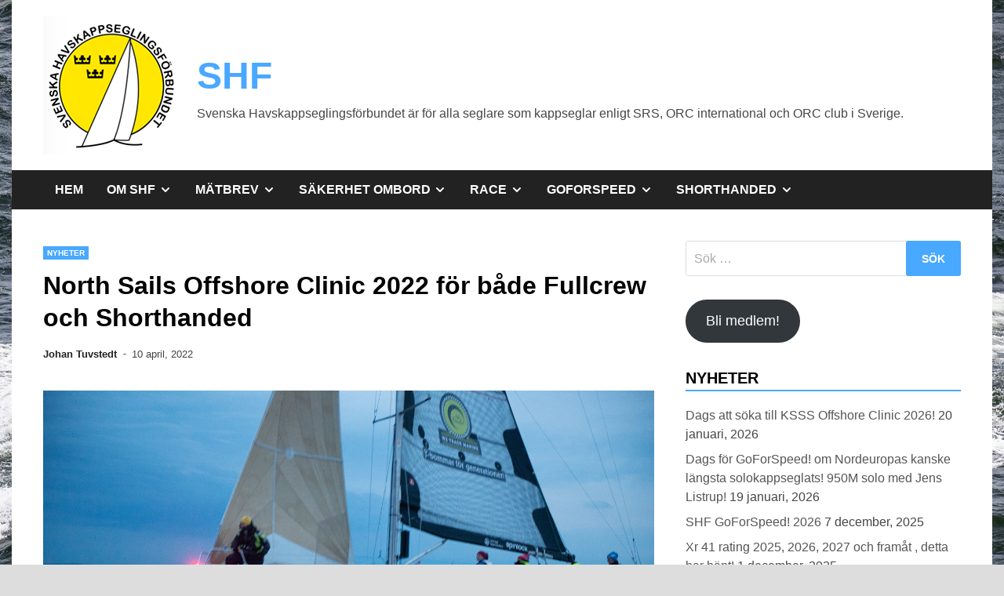

--- FILE ---
content_type: text/html; charset=UTF-8
request_url: https://shf.nu/2022/04/10/north-sails-offshore-clinic-2022-for-bade-fullcrew-och-shorthanded/
body_size: 13429
content:
<!doctype html>
<html lang="sv-SE">
<head>
	<meta charset="UTF-8">
	<meta name="viewport" content="width=device-width, initial-scale=1">
	<link rel="profile" href="https://gmpg.org/xfn/11">

	<title>North Sails Offshore Clinic 2022 för både Fullcrew och Shorthanded &#8211; SHF</title>
<meta name='robots' content='max-image-preview:large' />
	<style>img:is([sizes="auto" i], [sizes^="auto," i]) { contain-intrinsic-size: 3000px 1500px }</style>
	<link rel="alternate" type="application/rss+xml" title="SHF &raquo; Webbflöde" href="https://shf.nu/feed/" />
<link rel="alternate" type="application/rss+xml" title="SHF &raquo; Kommentarsflöde" href="https://shf.nu/comments/feed/" />
<script>
window._wpemojiSettings = {"baseUrl":"https:\/\/s.w.org\/images\/core\/emoji\/15.0.3\/72x72\/","ext":".png","svgUrl":"https:\/\/s.w.org\/images\/core\/emoji\/15.0.3\/svg\/","svgExt":".svg","source":{"concatemoji":"https:\/\/shf.nu\/wp-includes\/js\/wp-emoji-release.min.js?ver=6.7.4"}};
/*! This file is auto-generated */
!function(i,n){var o,s,e;function c(e){try{var t={supportTests:e,timestamp:(new Date).valueOf()};sessionStorage.setItem(o,JSON.stringify(t))}catch(e){}}function p(e,t,n){e.clearRect(0,0,e.canvas.width,e.canvas.height),e.fillText(t,0,0);var t=new Uint32Array(e.getImageData(0,0,e.canvas.width,e.canvas.height).data),r=(e.clearRect(0,0,e.canvas.width,e.canvas.height),e.fillText(n,0,0),new Uint32Array(e.getImageData(0,0,e.canvas.width,e.canvas.height).data));return t.every(function(e,t){return e===r[t]})}function u(e,t,n){switch(t){case"flag":return n(e,"\ud83c\udff3\ufe0f\u200d\u26a7\ufe0f","\ud83c\udff3\ufe0f\u200b\u26a7\ufe0f")?!1:!n(e,"\ud83c\uddfa\ud83c\uddf3","\ud83c\uddfa\u200b\ud83c\uddf3")&&!n(e,"\ud83c\udff4\udb40\udc67\udb40\udc62\udb40\udc65\udb40\udc6e\udb40\udc67\udb40\udc7f","\ud83c\udff4\u200b\udb40\udc67\u200b\udb40\udc62\u200b\udb40\udc65\u200b\udb40\udc6e\u200b\udb40\udc67\u200b\udb40\udc7f");case"emoji":return!n(e,"\ud83d\udc26\u200d\u2b1b","\ud83d\udc26\u200b\u2b1b")}return!1}function f(e,t,n){var r="undefined"!=typeof WorkerGlobalScope&&self instanceof WorkerGlobalScope?new OffscreenCanvas(300,150):i.createElement("canvas"),a=r.getContext("2d",{willReadFrequently:!0}),o=(a.textBaseline="top",a.font="600 32px Arial",{});return e.forEach(function(e){o[e]=t(a,e,n)}),o}function t(e){var t=i.createElement("script");t.src=e,t.defer=!0,i.head.appendChild(t)}"undefined"!=typeof Promise&&(o="wpEmojiSettingsSupports",s=["flag","emoji"],n.supports={everything:!0,everythingExceptFlag:!0},e=new Promise(function(e){i.addEventListener("DOMContentLoaded",e,{once:!0})}),new Promise(function(t){var n=function(){try{var e=JSON.parse(sessionStorage.getItem(o));if("object"==typeof e&&"number"==typeof e.timestamp&&(new Date).valueOf()<e.timestamp+604800&&"object"==typeof e.supportTests)return e.supportTests}catch(e){}return null}();if(!n){if("undefined"!=typeof Worker&&"undefined"!=typeof OffscreenCanvas&&"undefined"!=typeof URL&&URL.createObjectURL&&"undefined"!=typeof Blob)try{var e="postMessage("+f.toString()+"("+[JSON.stringify(s),u.toString(),p.toString()].join(",")+"));",r=new Blob([e],{type:"text/javascript"}),a=new Worker(URL.createObjectURL(r),{name:"wpTestEmojiSupports"});return void(a.onmessage=function(e){c(n=e.data),a.terminate(),t(n)})}catch(e){}c(n=f(s,u,p))}t(n)}).then(function(e){for(var t in e)n.supports[t]=e[t],n.supports.everything=n.supports.everything&&n.supports[t],"flag"!==t&&(n.supports.everythingExceptFlag=n.supports.everythingExceptFlag&&n.supports[t]);n.supports.everythingExceptFlag=n.supports.everythingExceptFlag&&!n.supports.flag,n.DOMReady=!1,n.readyCallback=function(){n.DOMReady=!0}}).then(function(){return e}).then(function(){var e;n.supports.everything||(n.readyCallback(),(e=n.source||{}).concatemoji?t(e.concatemoji):e.wpemoji&&e.twemoji&&(t(e.twemoji),t(e.wpemoji)))}))}((window,document),window._wpemojiSettings);
</script>
<style id='wp-emoji-styles-inline-css'>

	img.wp-smiley, img.emoji {
		display: inline !important;
		border: none !important;
		box-shadow: none !important;
		height: 1em !important;
		width: 1em !important;
		margin: 0 0.07em !important;
		vertical-align: -0.1em !important;
		background: none !important;
		padding: 0 !important;
	}
</style>
<link rel='stylesheet' id='wp-block-library-css' href='https://shf.nu/wp-includes/css/dist/block-library/style.min.css?ver=6.7.4' media='all' />
<style id='wp-block-library-theme-inline-css'>
.wp-block-audio :where(figcaption){color:#555;font-size:13px;text-align:center}.is-dark-theme .wp-block-audio :where(figcaption){color:#ffffffa6}.wp-block-audio{margin:0 0 1em}.wp-block-code{border:1px solid #ccc;border-radius:4px;font-family:Menlo,Consolas,monaco,monospace;padding:.8em 1em}.wp-block-embed :where(figcaption){color:#555;font-size:13px;text-align:center}.is-dark-theme .wp-block-embed :where(figcaption){color:#ffffffa6}.wp-block-embed{margin:0 0 1em}.blocks-gallery-caption{color:#555;font-size:13px;text-align:center}.is-dark-theme .blocks-gallery-caption{color:#ffffffa6}:root :where(.wp-block-image figcaption){color:#555;font-size:13px;text-align:center}.is-dark-theme :root :where(.wp-block-image figcaption){color:#ffffffa6}.wp-block-image{margin:0 0 1em}.wp-block-pullquote{border-bottom:4px solid;border-top:4px solid;color:currentColor;margin-bottom:1.75em}.wp-block-pullquote cite,.wp-block-pullquote footer,.wp-block-pullquote__citation{color:currentColor;font-size:.8125em;font-style:normal;text-transform:uppercase}.wp-block-quote{border-left:.25em solid;margin:0 0 1.75em;padding-left:1em}.wp-block-quote cite,.wp-block-quote footer{color:currentColor;font-size:.8125em;font-style:normal;position:relative}.wp-block-quote:where(.has-text-align-right){border-left:none;border-right:.25em solid;padding-left:0;padding-right:1em}.wp-block-quote:where(.has-text-align-center){border:none;padding-left:0}.wp-block-quote.is-large,.wp-block-quote.is-style-large,.wp-block-quote:where(.is-style-plain){border:none}.wp-block-search .wp-block-search__label{font-weight:700}.wp-block-search__button{border:1px solid #ccc;padding:.375em .625em}:where(.wp-block-group.has-background){padding:1.25em 2.375em}.wp-block-separator.has-css-opacity{opacity:.4}.wp-block-separator{border:none;border-bottom:2px solid;margin-left:auto;margin-right:auto}.wp-block-separator.has-alpha-channel-opacity{opacity:1}.wp-block-separator:not(.is-style-wide):not(.is-style-dots){width:100px}.wp-block-separator.has-background:not(.is-style-dots){border-bottom:none;height:1px}.wp-block-separator.has-background:not(.is-style-wide):not(.is-style-dots){height:2px}.wp-block-table{margin:0 0 1em}.wp-block-table td,.wp-block-table th{word-break:normal}.wp-block-table :where(figcaption){color:#555;font-size:13px;text-align:center}.is-dark-theme .wp-block-table :where(figcaption){color:#ffffffa6}.wp-block-video :where(figcaption){color:#555;font-size:13px;text-align:center}.is-dark-theme .wp-block-video :where(figcaption){color:#ffffffa6}.wp-block-video{margin:0 0 1em}:root :where(.wp-block-template-part.has-background){margin-bottom:0;margin-top:0;padding:1.25em 2.375em}
</style>
<style id='classic-theme-styles-inline-css'>
/*! This file is auto-generated */
.wp-block-button__link{color:#fff;background-color:#32373c;border-radius:9999px;box-shadow:none;text-decoration:none;padding:calc(.667em + 2px) calc(1.333em + 2px);font-size:1.125em}.wp-block-file__button{background:#32373c;color:#fff;text-decoration:none}
</style>
<style id='global-styles-inline-css'>
:root{--wp--preset--aspect-ratio--square: 1;--wp--preset--aspect-ratio--4-3: 4/3;--wp--preset--aspect-ratio--3-4: 3/4;--wp--preset--aspect-ratio--3-2: 3/2;--wp--preset--aspect-ratio--2-3: 2/3;--wp--preset--aspect-ratio--16-9: 16/9;--wp--preset--aspect-ratio--9-16: 9/16;--wp--preset--color--black: #000000;--wp--preset--color--cyan-bluish-gray: #abb8c3;--wp--preset--color--white: #ffffff;--wp--preset--color--pale-pink: #f78da7;--wp--preset--color--vivid-red: #cf2e2e;--wp--preset--color--luminous-vivid-orange: #ff6900;--wp--preset--color--luminous-vivid-amber: #fcb900;--wp--preset--color--light-green-cyan: #7bdcb5;--wp--preset--color--vivid-green-cyan: #00d084;--wp--preset--color--pale-cyan-blue: #8ed1fc;--wp--preset--color--vivid-cyan-blue: #0693e3;--wp--preset--color--vivid-purple: #9b51e0;--wp--preset--gradient--vivid-cyan-blue-to-vivid-purple: linear-gradient(135deg,rgba(6,147,227,1) 0%,rgb(155,81,224) 100%);--wp--preset--gradient--light-green-cyan-to-vivid-green-cyan: linear-gradient(135deg,rgb(122,220,180) 0%,rgb(0,208,130) 100%);--wp--preset--gradient--luminous-vivid-amber-to-luminous-vivid-orange: linear-gradient(135deg,rgba(252,185,0,1) 0%,rgba(255,105,0,1) 100%);--wp--preset--gradient--luminous-vivid-orange-to-vivid-red: linear-gradient(135deg,rgba(255,105,0,1) 0%,rgb(207,46,46) 100%);--wp--preset--gradient--very-light-gray-to-cyan-bluish-gray: linear-gradient(135deg,rgb(238,238,238) 0%,rgb(169,184,195) 100%);--wp--preset--gradient--cool-to-warm-spectrum: linear-gradient(135deg,rgb(74,234,220) 0%,rgb(151,120,209) 20%,rgb(207,42,186) 40%,rgb(238,44,130) 60%,rgb(251,105,98) 80%,rgb(254,248,76) 100%);--wp--preset--gradient--blush-light-purple: linear-gradient(135deg,rgb(255,206,236) 0%,rgb(152,150,240) 100%);--wp--preset--gradient--blush-bordeaux: linear-gradient(135deg,rgb(254,205,165) 0%,rgb(254,45,45) 50%,rgb(107,0,62) 100%);--wp--preset--gradient--luminous-dusk: linear-gradient(135deg,rgb(255,203,112) 0%,rgb(199,81,192) 50%,rgb(65,88,208) 100%);--wp--preset--gradient--pale-ocean: linear-gradient(135deg,rgb(255,245,203) 0%,rgb(182,227,212) 50%,rgb(51,167,181) 100%);--wp--preset--gradient--electric-grass: linear-gradient(135deg,rgb(202,248,128) 0%,rgb(113,206,126) 100%);--wp--preset--gradient--midnight: linear-gradient(135deg,rgb(2,3,129) 0%,rgb(40,116,252) 100%);--wp--preset--font-size--small: 13px;--wp--preset--font-size--medium: 20px;--wp--preset--font-size--large: 36px;--wp--preset--font-size--x-large: 42px;--wp--preset--spacing--20: 0.44rem;--wp--preset--spacing--30: 0.67rem;--wp--preset--spacing--40: 1rem;--wp--preset--spacing--50: 1.5rem;--wp--preset--spacing--60: 2.25rem;--wp--preset--spacing--70: 3.38rem;--wp--preset--spacing--80: 5.06rem;--wp--preset--shadow--natural: 6px 6px 9px rgba(0, 0, 0, 0.2);--wp--preset--shadow--deep: 12px 12px 50px rgba(0, 0, 0, 0.4);--wp--preset--shadow--sharp: 6px 6px 0px rgba(0, 0, 0, 0.2);--wp--preset--shadow--outlined: 6px 6px 0px -3px rgba(255, 255, 255, 1), 6px 6px rgba(0, 0, 0, 1);--wp--preset--shadow--crisp: 6px 6px 0px rgba(0, 0, 0, 1);}:where(.is-layout-flex){gap: 0.5em;}:where(.is-layout-grid){gap: 0.5em;}body .is-layout-flex{display: flex;}.is-layout-flex{flex-wrap: wrap;align-items: center;}.is-layout-flex > :is(*, div){margin: 0;}body .is-layout-grid{display: grid;}.is-layout-grid > :is(*, div){margin: 0;}:where(.wp-block-columns.is-layout-flex){gap: 2em;}:where(.wp-block-columns.is-layout-grid){gap: 2em;}:where(.wp-block-post-template.is-layout-flex){gap: 1.25em;}:where(.wp-block-post-template.is-layout-grid){gap: 1.25em;}.has-black-color{color: var(--wp--preset--color--black) !important;}.has-cyan-bluish-gray-color{color: var(--wp--preset--color--cyan-bluish-gray) !important;}.has-white-color{color: var(--wp--preset--color--white) !important;}.has-pale-pink-color{color: var(--wp--preset--color--pale-pink) !important;}.has-vivid-red-color{color: var(--wp--preset--color--vivid-red) !important;}.has-luminous-vivid-orange-color{color: var(--wp--preset--color--luminous-vivid-orange) !important;}.has-luminous-vivid-amber-color{color: var(--wp--preset--color--luminous-vivid-amber) !important;}.has-light-green-cyan-color{color: var(--wp--preset--color--light-green-cyan) !important;}.has-vivid-green-cyan-color{color: var(--wp--preset--color--vivid-green-cyan) !important;}.has-pale-cyan-blue-color{color: var(--wp--preset--color--pale-cyan-blue) !important;}.has-vivid-cyan-blue-color{color: var(--wp--preset--color--vivid-cyan-blue) !important;}.has-vivid-purple-color{color: var(--wp--preset--color--vivid-purple) !important;}.has-black-background-color{background-color: var(--wp--preset--color--black) !important;}.has-cyan-bluish-gray-background-color{background-color: var(--wp--preset--color--cyan-bluish-gray) !important;}.has-white-background-color{background-color: var(--wp--preset--color--white) !important;}.has-pale-pink-background-color{background-color: var(--wp--preset--color--pale-pink) !important;}.has-vivid-red-background-color{background-color: var(--wp--preset--color--vivid-red) !important;}.has-luminous-vivid-orange-background-color{background-color: var(--wp--preset--color--luminous-vivid-orange) !important;}.has-luminous-vivid-amber-background-color{background-color: var(--wp--preset--color--luminous-vivid-amber) !important;}.has-light-green-cyan-background-color{background-color: var(--wp--preset--color--light-green-cyan) !important;}.has-vivid-green-cyan-background-color{background-color: var(--wp--preset--color--vivid-green-cyan) !important;}.has-pale-cyan-blue-background-color{background-color: var(--wp--preset--color--pale-cyan-blue) !important;}.has-vivid-cyan-blue-background-color{background-color: var(--wp--preset--color--vivid-cyan-blue) !important;}.has-vivid-purple-background-color{background-color: var(--wp--preset--color--vivid-purple) !important;}.has-black-border-color{border-color: var(--wp--preset--color--black) !important;}.has-cyan-bluish-gray-border-color{border-color: var(--wp--preset--color--cyan-bluish-gray) !important;}.has-white-border-color{border-color: var(--wp--preset--color--white) !important;}.has-pale-pink-border-color{border-color: var(--wp--preset--color--pale-pink) !important;}.has-vivid-red-border-color{border-color: var(--wp--preset--color--vivid-red) !important;}.has-luminous-vivid-orange-border-color{border-color: var(--wp--preset--color--luminous-vivid-orange) !important;}.has-luminous-vivid-amber-border-color{border-color: var(--wp--preset--color--luminous-vivid-amber) !important;}.has-light-green-cyan-border-color{border-color: var(--wp--preset--color--light-green-cyan) !important;}.has-vivid-green-cyan-border-color{border-color: var(--wp--preset--color--vivid-green-cyan) !important;}.has-pale-cyan-blue-border-color{border-color: var(--wp--preset--color--pale-cyan-blue) !important;}.has-vivid-cyan-blue-border-color{border-color: var(--wp--preset--color--vivid-cyan-blue) !important;}.has-vivid-purple-border-color{border-color: var(--wp--preset--color--vivid-purple) !important;}.has-vivid-cyan-blue-to-vivid-purple-gradient-background{background: var(--wp--preset--gradient--vivid-cyan-blue-to-vivid-purple) !important;}.has-light-green-cyan-to-vivid-green-cyan-gradient-background{background: var(--wp--preset--gradient--light-green-cyan-to-vivid-green-cyan) !important;}.has-luminous-vivid-amber-to-luminous-vivid-orange-gradient-background{background: var(--wp--preset--gradient--luminous-vivid-amber-to-luminous-vivid-orange) !important;}.has-luminous-vivid-orange-to-vivid-red-gradient-background{background: var(--wp--preset--gradient--luminous-vivid-orange-to-vivid-red) !important;}.has-very-light-gray-to-cyan-bluish-gray-gradient-background{background: var(--wp--preset--gradient--very-light-gray-to-cyan-bluish-gray) !important;}.has-cool-to-warm-spectrum-gradient-background{background: var(--wp--preset--gradient--cool-to-warm-spectrum) !important;}.has-blush-light-purple-gradient-background{background: var(--wp--preset--gradient--blush-light-purple) !important;}.has-blush-bordeaux-gradient-background{background: var(--wp--preset--gradient--blush-bordeaux) !important;}.has-luminous-dusk-gradient-background{background: var(--wp--preset--gradient--luminous-dusk) !important;}.has-pale-ocean-gradient-background{background: var(--wp--preset--gradient--pale-ocean) !important;}.has-electric-grass-gradient-background{background: var(--wp--preset--gradient--electric-grass) !important;}.has-midnight-gradient-background{background: var(--wp--preset--gradient--midnight) !important;}.has-small-font-size{font-size: var(--wp--preset--font-size--small) !important;}.has-medium-font-size{font-size: var(--wp--preset--font-size--medium) !important;}.has-large-font-size{font-size: var(--wp--preset--font-size--large) !important;}.has-x-large-font-size{font-size: var(--wp--preset--font-size--x-large) !important;}
:where(.wp-block-post-template.is-layout-flex){gap: 1.25em;}:where(.wp-block-post-template.is-layout-grid){gap: 1.25em;}
:where(.wp-block-columns.is-layout-flex){gap: 2em;}:where(.wp-block-columns.is-layout-grid){gap: 2em;}
:root :where(.wp-block-pullquote){font-size: 1.5em;line-height: 1.6;}
</style>
<link rel='stylesheet' id='apace-style-css' href='https://shf.nu/wp-content/themes/apace/style.css?ver=1.0.4' media='all' />
<link rel="https://api.w.org/" href="https://shf.nu/wp-json/" /><link rel="alternate" title="JSON" type="application/json" href="https://shf.nu/wp-json/wp/v2/posts/1862" /><link rel="EditURI" type="application/rsd+xml" title="RSD" href="https://shf.nu/xmlrpc.php?rsd" />
<meta name="generator" content="WordPress 6.7.4" />
<link rel="canonical" href="https://shf.nu/2022/04/10/north-sails-offshore-clinic-2022-for-bade-fullcrew-och-shorthanded/" />
<link rel='shortlink' href='https://shf.nu/?p=1862' />
<link rel="alternate" title="oEmbed (JSON)" type="application/json+oembed" href="https://shf.nu/wp-json/oembed/1.0/embed?url=https%3A%2F%2Fshf.nu%2F2022%2F04%2F10%2Fnorth-sails-offshore-clinic-2022-for-bade-fullcrew-och-shorthanded%2F" />
<link rel="alternate" title="oEmbed (XML)" type="text/xml+oembed" href="https://shf.nu/wp-json/oembed/1.0/embed?url=https%3A%2F%2Fshf.nu%2F2022%2F04%2F10%2Fnorth-sails-offshore-clinic-2022-for-bade-fullcrew-och-shorthanded%2F&#038;format=xml" />
<style id="custom-background-css">
body.custom-background { background-image: url("https://shf.nu/wp-content/uploads/2023/01/Anders-och-Martin-VM-2022-1.jpeg"); background-position: right center; background-size: auto; background-repeat: repeat; background-attachment: scroll; }
</style>
	<link rel="icon" href="https://shf.nu/wp-content/uploads/2017/04/cropped-shf_logo-32x32.png" sizes="32x32" />
<link rel="icon" href="https://shf.nu/wp-content/uploads/2017/04/cropped-shf_logo-192x192.png" sizes="192x192" />
<link rel="apple-touch-icon" href="https://shf.nu/wp-content/uploads/2017/04/cropped-shf_logo-180x180.png" />
<meta name="msapplication-TileImage" content="https://shf.nu/wp-content/uploads/2017/04/cropped-shf_logo-270x270.png" />
</head>

<body class="post-template-default single single-post postid-1862 single-format-standard custom-background wp-custom-logo wp-embed-responsive apace-boxed-layout">
<div id="page" class="site">
	<a class="skip-link screen-reader-text" href="#primary">Hoppa till innehåll</a>

	<header id="masthead" class="site-header">
    
    <div class="apa-header-main-container apa-container">	
        <div class="site-branding apa-site-branding">
    
    <div class="apa-logo-container">
        <a href="https://shf.nu/" class="custom-logo-link" rel="home"><img width="176" height="177" src="https://shf.nu/wp-content/uploads/2017/01/cropped-shflogo_inlagg.png" class="custom-logo" alt="SHF" decoding="async" srcset="https://shf.nu/wp-content/uploads/2017/01/cropped-shflogo_inlagg.png 176w, https://shf.nu/wp-content/uploads/2017/01/cropped-shflogo_inlagg-150x150.png 150w" sizes="(max-width: 176px) 100vw, 176px" /></a>    </div>

    <div class="apa-site-title-container">
                    <p class="site-title"><a href="https://shf.nu/" rel="home">SHF</a></p>
                        <p class="site-description">Svenska Havskappseglingsförbundet är för alla seglare som kappseglar enligt SRS, ORC international och ORC club i Sverige.</p>
            </div><!-- .apa-site-title-container -->

</div><!-- .site-branding -->            </div><!-- .apa-header-main-container -->

    
    <nav id="site-navigation" class="main-navigation">
    <div class="apa-container">

        <button class="menu-toggle" aria-controls="primary-menu" aria-expanded="false" aria-label="Meny">
            <span class="apa-menu-bars"><svg xmlns="http://www.w3.org/2000/svg" width="24" height="24" viewBox="0 0 24 24" fill="none" stroke="currentColor" stroke-width="2" stroke-linecap="round" stroke-linejoin="round" class="apa-svg-icon apace-menu"><line x1="3" y1="12" x2="21" y2="12"></line><line x1="3" y1="6" x2="21" y2="6"></line><line x1="3" y1="18" x2="21" y2="18"></line></svg></span>
            <span class="apa-menu-close"><svg xmlns="http://www.w3.org/2000/svg" width="24" height="24" viewBox="0 0 24 24" fill="none" stroke="currentColor" stroke-width="2" stroke-linecap="round" stroke-linejoin="round" class="apa-svg-icon apace-x"><line x1="18" y1="6" x2="6" y2="18"></line><line x1="6" y1="6" x2="18" y2="18"></line></svg></span>
        </button>

        <div class="menu-menu-1-container"><ul id="primary-menu" class="menu"><li id="menu-item-86" class="menu-item menu-item-type-post_type menu-item-object-page current_page_parent menu-item-86"><a href="https://shf.nu/hem/">Hem</a></li>
<li id="menu-item-31" class="menu-item menu-item-type-post_type menu-item-object-page menu-item-has-children menu-item-31"><a href="https://shf.nu/forbundet/">Om SHF<span class="apa-menu-icon dropdown-toggle" data-toggle-target=".main-navigation .menu-item-31 > .sub-menu" aria-expanded="false"><svg xmlns="http://www.w3.org/2000/svg" width="24" height="24" viewBox="0 0 24 24" fill="none" stroke="currentColor" stroke-width="3" stroke-linecap="round" stroke-linejoin="round" class="apa-svg-icon apace-chevron-down"><polyline points="6 9 12 15 18 9"></polyline></svg><span class="screen-reader-text">Visa undermeny</span></span></a>
<ul class="sub-menu">
	<li id="menu-item-136" class="menu-item menu-item-type-post_type menu-item-object-page menu-item-136"><a href="https://shf.nu/forbundet/styrelse-och-valberedning/">Styrelse &#038; valberedning</a></li>
	<li id="menu-item-139" class="menu-item menu-item-type-post_type menu-item-object-page menu-item-139"><a href="https://shf.nu/forbundet/medlemskap/">Medlemskap</a></li>
	<li id="menu-item-2826" class="menu-item menu-item-type-post_type menu-item-object-page menu-item-2826"><a href="https://shf.nu/hedersmedlemmar/">Hedersmedlemmar</a></li>
	<li id="menu-item-2085" class="menu-item menu-item-type-post_type menu-item-object-page menu-item-2085"><a href="https://shf.nu/ge-bort-ett-medlemskap-i-shf/">Ge bort ett medlemskap i SHF!</a></li>
	<li id="menu-item-54" class="menu-item menu-item-type-post_type menu-item-object-page menu-item-has-children menu-item-54"><a href="https://shf.nu/forbundet/dokument/">Dokument<span class="apa-menu-icon dropdown-toggle" data-toggle-target=".main-navigation .menu-item-54 > .sub-menu" aria-expanded="false"><svg xmlns="http://www.w3.org/2000/svg" width="24" height="24" viewBox="0 0 24 24" fill="none" stroke="currentColor" stroke-width="3" stroke-linecap="round" stroke-linejoin="round" class="apa-svg-icon apace-chevron-down"><polyline points="6 9 12 15 18 9"></polyline></svg><span class="screen-reader-text">Visa undermeny</span></span></a>
	<ul class="sub-menu">
		<li id="menu-item-3221" class="menu-item menu-item-type-post_type menu-item-object-page menu-item-3221"><a href="https://shf.nu/arsmotesunderlag-verksamhetsar-2024/">Årsmötesunderlag verksamhetsår 2024</a></li>
		<li id="menu-item-2641" class="menu-item menu-item-type-post_type menu-item-object-page menu-item-2641"><a href="https://shf.nu/arsmotesunderlag-verksamhetsar-2023/">Årsmötesunderlag verksamhetsår 2023</a></li>
		<li id="menu-item-2213" class="menu-item menu-item-type-post_type menu-item-object-page menu-item-2213"><a href="https://shf.nu/arsmotesunderlag-verksamhetsar-2022/">Årsmötesunderlag verksamhetsår 2022</a></li>
		<li id="menu-item-1756" class="menu-item menu-item-type-post_type menu-item-object-page menu-item-1756"><a href="https://shf.nu/arsmotesunderlag-verksamhetsar-2021/">Årsmötesunderlag verksamhetsår 2021</a></li>
	</ul>
</li>
</ul>
</li>
<li id="menu-item-36" class="menu-item menu-item-type-post_type menu-item-object-page menu-item-has-children menu-item-36"><a href="https://shf.nu/inmatning/">Mätbrev<span class="apa-menu-icon dropdown-toggle" data-toggle-target=".main-navigation .menu-item-36 > .sub-menu" aria-expanded="false"><svg xmlns="http://www.w3.org/2000/svg" width="24" height="24" viewBox="0 0 24 24" fill="none" stroke="currentColor" stroke-width="3" stroke-linecap="round" stroke-linejoin="round" class="apa-svg-icon apace-chevron-down"><polyline points="6 9 12 15 18 9"></polyline></svg><span class="screen-reader-text">Visa undermeny</span></span></a>
<ul class="sub-menu">
	<li id="menu-item-142" class="menu-item menu-item-type-post_type menu-item-object-page menu-item-has-children menu-item-142"><a href="https://shf.nu/forbundet/orc/">ORC<span class="apa-menu-icon dropdown-toggle" data-toggle-target=".main-navigation .menu-item-142 > .sub-menu" aria-expanded="false"><svg xmlns="http://www.w3.org/2000/svg" width="24" height="24" viewBox="0 0 24 24" fill="none" stroke="currentColor" stroke-width="3" stroke-linecap="round" stroke-linejoin="round" class="apa-svg-icon apace-chevron-down"><polyline points="6 9 12 15 18 9"></polyline></svg><span class="screen-reader-text">Visa undermeny</span></span></a>
	<ul class="sub-menu">
		<li id="menu-item-3490" class="menu-item menu-item-type-post_type menu-item-object-page menu-item-has-children menu-item-3490"><a href="https://shf.nu/orc-annual-general-meeting-2025/">ORC Annual General Meeting 2025<span class="apa-menu-icon dropdown-toggle" data-toggle-target=".main-navigation .menu-item-3490 > .sub-menu" aria-expanded="false"><svg xmlns="http://www.w3.org/2000/svg" width="24" height="24" viewBox="0 0 24 24" fill="none" stroke="currentColor" stroke-width="3" stroke-linecap="round" stroke-linejoin="round" class="apa-svg-icon apace-chevron-down"><polyline points="6 9 12 15 18 9"></polyline></svg><span class="screen-reader-text">Visa undermeny</span></span></a>
		<ul class="sub-menu">
			<li id="menu-item-3493" class="menu-item menu-item-type-post_type menu-item-object-page menu-item-3493"><a href="https://shf.nu/promotion-and-development-committee/">PROMOTION AND DEVELOPMENT COMMITTEE</a></li>
			<li id="menu-item-3511" class="menu-item menu-item-type-post_type menu-item-object-page menu-item-3511"><a href="https://shf.nu/offshore-classes-and-events-committee-2/">OFFSHORE CLASSES AND EVENTS COMMITTEE</a></li>
			<li id="menu-item-3526" class="menu-item menu-item-type-post_type menu-item-object-page menu-item-3526"><a href="https://shf.nu/measurement-committee-2/">MEASUREMENT COMMITTEE</a></li>
			<li id="menu-item-3538" class="menu-item menu-item-type-post_type menu-item-object-page menu-item-3538"><a href="https://shf.nu/rating-officers-committee-2/">RATING OFFICERS COMMITTEE</a></li>
			<li id="menu-item-3547" class="menu-item menu-item-type-post_type menu-item-object-page menu-item-3547"><a href="https://shf.nu/race-management-committee-2/">RACE MANAGEMENT COMMITTEE</a></li>
			<li id="menu-item-3560" class="menu-item menu-item-type-post_type menu-item-object-page menu-item-3560"><a href="https://shf.nu/orc-annual-general-meeting-2025-congress-session/">ORC Annual General Meeting 2025 – congress session</a></li>
		</ul>
</li>
		<li id="menu-item-450" class="menu-item menu-item-type-post_type menu-item-object-page menu-item-has-children menu-item-450"><a href="https://shf.nu/orc-agm-2019/">ORC AGM 2019<span class="apa-menu-icon dropdown-toggle" data-toggle-target=".main-navigation .menu-item-450 > .sub-menu" aria-expanded="false"><svg xmlns="http://www.w3.org/2000/svg" width="24" height="24" viewBox="0 0 24 24" fill="none" stroke="currentColor" stroke-width="3" stroke-linecap="round" stroke-linejoin="round" class="apa-svg-icon apace-chevron-down"><polyline points="6 9 12 15 18 9"></polyline></svg><span class="screen-reader-text">Visa undermeny</span></span></a>
		<ul class="sub-menu">
			<li id="menu-item-712" class="menu-item menu-item-type-post_type menu-item-object-page menu-item-712"><a href="https://shf.nu/agm-19-promotion-and-development-committee/">AGM 19 – PROMOTION AND DEVELOPMENT COMMITTEE</a></li>
			<li id="menu-item-721" class="menu-item menu-item-type-post_type menu-item-object-page menu-item-721"><a href="https://shf.nu/agm-19-classes-and-events-committee/">AGM 19 – CLASSES AND EVENTS COMMITTEE</a></li>
			<li id="menu-item-739" class="menu-item menu-item-type-post_type menu-item-object-page menu-item-739"><a href="https://shf.nu/agm-19-measurement-committee/">AGM 19 – MEASUREMENT COMMITTEE</a></li>
			<li id="menu-item-750" class="menu-item menu-item-type-post_type menu-item-object-page menu-item-750"><a href="https://shf.nu/orc-agm-2019/agm-19-rating-officers-committee/">AGM 19 – RATING OFFICERS COMMITTEE</a></li>
			<li id="menu-item-752" class="menu-item menu-item-type-post_type menu-item-object-page menu-item-752"><a href="https://shf.nu/agm-19-race-management-committee/">AGM 19 – RACE MANAGEMENT COMMITTEE</a></li>
		</ul>
</li>
	</ul>
</li>
	<li id="menu-item-39" class="menu-item menu-item-type-post_type menu-item-object-page menu-item-39"><a href="https://shf.nu/matman-orc/">Mätpersoner ORC &#038; SRS</a></li>
	<li id="menu-item-42" class="menu-item menu-item-type-post_type menu-item-object-page menu-item-42"><a href="https://shf.nu/matbrev-orc/">Mätbrev ORC</a></li>
	<li id="menu-item-2255" class="menu-item menu-item-type-custom menu-item-object-custom menu-item-2255"><a href="https://www.svensksegling.se/tavling/batar-och-matbrev/">Mätbrevsportalen SRS</a></li>
</ul>
</li>
<li id="menu-item-45" class="menu-item menu-item-type-post_type menu-item-object-page menu-item-has-children menu-item-45"><a href="https://shf.nu/sakerhet/">Säkerhet ombord<span class="apa-menu-icon dropdown-toggle" data-toggle-target=".main-navigation .menu-item-45 > .sub-menu" aria-expanded="false"><svg xmlns="http://www.w3.org/2000/svg" width="24" height="24" viewBox="0 0 24 24" fill="none" stroke="currentColor" stroke-width="3" stroke-linecap="round" stroke-linejoin="round" class="apa-svg-icon apace-chevron-down"><polyline points="6 9 12 15 18 9"></polyline></svg><span class="screen-reader-text">Visa undermeny</span></span></a>
<ul class="sub-menu">
	<li id="menu-item-3504" class="menu-item menu-item-type-custom menu-item-object-custom menu-item-3504"><a href="https://shf.nu/wp-content/uploads/2025/10/Serviceprotokoll-raddningsvast-2025.pdf">Serviceprotokoll Räddningsväst</a></li>
	<li id="menu-item-50" class="menu-item menu-item-type-post_type menu-item-object-page menu-item-50"><a href="https://shf.nu/internationell/">Internationell</a></li>
	<li id="menu-item-2118" class="menu-item menu-item-type-post_type menu-item-object-post menu-item-2118"><a href="https://shf.nu/2022/11/30/dags-att-kolla-kol-och-roder/">Dags att kolla köl och roder!</a></li>
	<li id="menu-item-904" class="menu-item menu-item-type-post_type menu-item-object-page menu-item-904"><a href="https://shf.nu/sakerhet/shorthanded-sakerhet/">Shorthanded – säkerhet</a></li>
	<li id="menu-item-1384" class="menu-item menu-item-type-post_type menu-item-object-page menu-item-1384"><a href="https://shf.nu/sakerhet/det-har-finns-i-din-livflotte/">Det här finns i din livflotte!</a></li>
	<li id="menu-item-1164" class="menu-item menu-item-type-post_type menu-item-object-page menu-item-1164"><a href="https://shf.nu/sakerhet/shorthanded-sakerhet/sakerhetskrav-specifikt-kompetens-i-svenska-regattor-2021/">Säkerhetskrav på Svenska regattor.</a></li>
</ul>
</li>
<li id="menu-item-792" class="menu-item menu-item-type-post_type menu-item-object-page menu-item-has-children menu-item-792"><a href="https://shf.nu/race/">Race<span class="apa-menu-icon dropdown-toggle" data-toggle-target=".main-navigation .menu-item-792 > .sub-menu" aria-expanded="false"><svg xmlns="http://www.w3.org/2000/svg" width="24" height="24" viewBox="0 0 24 24" fill="none" stroke="currentColor" stroke-width="3" stroke-linecap="round" stroke-linejoin="round" class="apa-svg-icon apace-chevron-down"><polyline points="6 9 12 15 18 9"></polyline></svg><span class="screen-reader-text">Visa undermeny</span></span></a>
<ul class="sub-menu">
	<li id="menu-item-3357" class="menu-item menu-item-type-post_type menu-item-object-page menu-item-has-children menu-item-3357"><a href="https://shf.nu/north-sails-offshore-cup/">North Sails Offshore Cup 2025 – Resultat<span class="apa-menu-icon dropdown-toggle" data-toggle-target=".main-navigation .menu-item-3357 > .sub-menu" aria-expanded="false"><svg xmlns="http://www.w3.org/2000/svg" width="24" height="24" viewBox="0 0 24 24" fill="none" stroke="currentColor" stroke-width="3" stroke-linecap="round" stroke-linejoin="round" class="apa-svg-icon apace-chevron-down"><polyline points="6 9 12 15 18 9"></polyline></svg><span class="screen-reader-text">Visa undermeny</span></span></a>
	<ul class="sub-menu">
		<li id="menu-item-3323" class="menu-item menu-item-type-post_type menu-item-object-page menu-item-3323"><a href="https://shf.nu/north-sails-offshore-clinic-2025-05-16-2025-05-18/">North Sails Offshore Clinic 2025-05-16 – 2025-05-18</a></li>
		<li id="menu-item-3360" class="menu-item menu-item-type-post_type menu-item-object-page menu-item-3360"><a href="https://shf.nu/north-sails-offshore-cup-2025/">North Sails Offshore Cup 2025</a></li>
		<li id="menu-item-3608" class="menu-item menu-item-type-post_type menu-item-object-page menu-item-3608"><a href="https://shf.nu/north-sails-offshore-cup/">North Sails Offshore Cup 2025 – Resultat</a></li>
	</ul>
</li>
	<li id="menu-item-3686" class="menu-item menu-item-type-post_type menu-item-object-page menu-item-3686"><a href="https://shf.nu/ryc-oppet-hav-2026/">RYC Öppet Hav 2026!</a></li>
	<li id="menu-item-320" class="menu-item menu-item-type-post_type menu-item-object-page menu-item-has-children menu-item-320"><a href="https://shf.nu/orci-cup-2018-2019/">North Sails ORCi Cup<span class="apa-menu-icon dropdown-toggle" data-toggle-target=".main-navigation .menu-item-320 > .sub-menu" aria-expanded="false"><svg xmlns="http://www.w3.org/2000/svg" width="24" height="24" viewBox="0 0 24 24" fill="none" stroke="currentColor" stroke-width="3" stroke-linecap="round" stroke-linejoin="round" class="apa-svg-icon apace-chevron-down"><polyline points="6 9 12 15 18 9"></polyline></svg><span class="screen-reader-text">Visa undermeny</span></span></a>
	<ul class="sub-menu">
		<li id="menu-item-2747" class="menu-item menu-item-type-post_type menu-item-object-page menu-item-has-children menu-item-2747"><a href="https://shf.nu/north-sails-orci-cup-2024/">North Sails ORCi Cup 2024<span class="apa-menu-icon dropdown-toggle" data-toggle-target=".main-navigation .menu-item-2747 > .sub-menu" aria-expanded="false"><svg xmlns="http://www.w3.org/2000/svg" width="24" height="24" viewBox="0 0 24 24" fill="none" stroke="currentColor" stroke-width="3" stroke-linecap="round" stroke-linejoin="round" class="apa-svg-icon apace-chevron-down"><polyline points="6 9 12 15 18 9"></polyline></svg><span class="screen-reader-text">Visa undermeny</span></span></a>
		<ul class="sub-menu">
			<li id="menu-item-2744" class="menu-item menu-item-type-post_type menu-item-object-page menu-item-2744"><a href="https://shf.nu/north-sails-offshore-clinic-2024-05-09-2024-05-10/">North Sails Offshore Clinic 2024-05-09 – 2024-05-10</a></li>
		</ul>
</li>
		<li id="menu-item-2341" class="menu-item menu-item-type-post_type menu-item-object-page menu-item-has-children menu-item-2341"><a href="https://shf.nu/north-sails-orci-cup-2023/">North Sails ORCi Cup 2023<span class="apa-menu-icon dropdown-toggle" data-toggle-target=".main-navigation .menu-item-2341 > .sub-menu" aria-expanded="false"><svg xmlns="http://www.w3.org/2000/svg" width="24" height="24" viewBox="0 0 24 24" fill="none" stroke="currentColor" stroke-width="3" stroke-linecap="round" stroke-linejoin="round" class="apa-svg-icon apace-chevron-down"><polyline points="6 9 12 15 18 9"></polyline></svg><span class="screen-reader-text">Visa undermeny</span></span></a>
		<ul class="sub-menu">
			<li id="menu-item-2338" class="menu-item menu-item-type-post_type menu-item-object-page menu-item-2338"><a href="https://shf.nu/north-sails-offshore-clinic-2023-05-19-2023-05-21/">North Sails Offshore Clinic 2023-05-19 – 2023-05-21</a></li>
		</ul>
</li>
		<li id="menu-item-1859" class="menu-item menu-item-type-post_type menu-item-object-page menu-item-has-children menu-item-1859"><a href="https://shf.nu/north-sails-orci-cup-2022/">North Sails ORCi Cup 2022<span class="apa-menu-icon dropdown-toggle" data-toggle-target=".main-navigation .menu-item-1859 > .sub-menu" aria-expanded="false"><svg xmlns="http://www.w3.org/2000/svg" width="24" height="24" viewBox="0 0 24 24" fill="none" stroke="currentColor" stroke-width="3" stroke-linecap="round" stroke-linejoin="round" class="apa-svg-icon apace-chevron-down"><polyline points="6 9 12 15 18 9"></polyline></svg><span class="screen-reader-text">Visa undermeny</span></span></a>
		<ul class="sub-menu">
			<li id="menu-item-1861" class="menu-item menu-item-type-post_type menu-item-object-page menu-item-1861"><a href="https://shf.nu/north-sails-offshore-clinic-2022-05-13-2022-05-15/">North Sails Offshore Clinic 2022-05-13 till 15</a></li>
		</ul>
</li>
		<li id="menu-item-1549" class="menu-item menu-item-type-post_type menu-item-object-page menu-item-has-children menu-item-1549"><a href="https://shf.nu/orci-cup-2018-2019/north-sails-orci-cup-2021/">North Sails ORCi Cup 2021<span class="apa-menu-icon dropdown-toggle" data-toggle-target=".main-navigation .menu-item-1549 > .sub-menu" aria-expanded="false"><svg xmlns="http://www.w3.org/2000/svg" width="24" height="24" viewBox="0 0 24 24" fill="none" stroke="currentColor" stroke-width="3" stroke-linecap="round" stroke-linejoin="round" class="apa-svg-icon apace-chevron-down"><polyline points="6 9 12 15 18 9"></polyline></svg><span class="screen-reader-text">Visa undermeny</span></span></a>
		<ul class="sub-menu">
			<li id="menu-item-986" class="menu-item menu-item-type-post_type menu-item-object-page menu-item-986"><a href="https://shf.nu/orci-cup-2018-2019/north-sails-orci-cup-2020/clinic-2021/">North Sails Offshore Clinic 2021</a></li>
		</ul>
</li>
		<li id="menu-item-974" class="menu-item menu-item-type-post_type menu-item-object-page menu-item-974"><a href="https://shf.nu/orci-cup-2018-2019/north-sails-orci-cup-2020/">North Sails ORCi Cup 2020</a></li>
		<li id="menu-item-325" class="menu-item menu-item-type-post_type menu-item-object-page menu-item-has-children menu-item-325"><a href="https://shf.nu/orci-cup-2018-2019/orci-cup-2019/">North Sails ORCi Cup 2019<span class="apa-menu-icon dropdown-toggle" data-toggle-target=".main-navigation .menu-item-325 > .sub-menu" aria-expanded="false"><svg xmlns="http://www.w3.org/2000/svg" width="24" height="24" viewBox="0 0 24 24" fill="none" stroke="currentColor" stroke-width="3" stroke-linecap="round" stroke-linejoin="round" class="apa-svg-icon apace-chevron-down"><polyline points="6 9 12 15 18 9"></polyline></svg><span class="screen-reader-text">Visa undermeny</span></span></a>
		<ul class="sub-menu">
			<li id="menu-item-656" class="menu-item menu-item-type-post_type menu-item-object-page menu-item-656"><a href="https://shf.nu/sandhamnsregattan-2019/">Sandhamnsregattan 2019</a></li>
			<li id="menu-item-693" class="menu-item menu-item-type-post_type menu-item-object-page menu-item-693"><a href="https://shf.nu/resultat-ksss-indian-heat-regatta-by-aruba-enligt-orci/">Resultat KSSS Indian Heat Regatta by Aruba enligt ORCi</a></li>
		</ul>
</li>
		<li id="menu-item-354" class="menu-item menu-item-type-post_type menu-item-object-page menu-item-354"><a href="https://shf.nu/orci-cup-2018-2019/resultat-north-sails-orci-cup-2018/">Resultat North Sails ORCi Cup 2018</a></li>
	</ul>
</li>
	<li id="menu-item-787" class="menu-item menu-item-type-post_type menu-item-object-page menu-item-787"><a href="https://shf.nu/shf-shorthanded-mixed-cup/">SHF Shorthanded Mixed Cup</a></li>
</ul>
</li>
<li id="menu-item-125" class="menu-item menu-item-type-post_type menu-item-object-page menu-item-has-children menu-item-125"><a href="https://shf.nu/kalender/">GoForSpeed<span class="apa-menu-icon dropdown-toggle" data-toggle-target=".main-navigation .menu-item-125 > .sub-menu" aria-expanded="false"><svg xmlns="http://www.w3.org/2000/svg" width="24" height="24" viewBox="0 0 24 24" fill="none" stroke="currentColor" stroke-width="3" stroke-linecap="round" stroke-linejoin="round" class="apa-svg-icon apace-chevron-down"><polyline points="6 9 12 15 18 9"></polyline></svg><span class="screen-reader-text">Visa undermeny</span></span></a>
<ul class="sub-menu">
	<li id="menu-item-3639" class="menu-item menu-item-type-post_type menu-item-object-page menu-item-has-children menu-item-3639"><a href="https://shf.nu/shf-goforspeed-2026/">2026<span class="apa-menu-icon dropdown-toggle" data-toggle-target=".main-navigation .menu-item-3639 > .sub-menu" aria-expanded="false"><svg xmlns="http://www.w3.org/2000/svg" width="24" height="24" viewBox="0 0 24 24" fill="none" stroke="currentColor" stroke-width="3" stroke-linecap="round" stroke-linejoin="round" class="apa-svg-icon apace-chevron-down"><polyline points="6 9 12 15 18 9"></polyline></svg><span class="screen-reader-text">Visa undermeny</span></span></a>
	<ul class="sub-menu">
		<li id="menu-item-3641" class="menu-item menu-item-type-post_type menu-item-object-page menu-item-3641"><a href="https://shf.nu/shf-goforspeed-2026/">SHF GoForSpeed! 2026</a></li>
		<li id="menu-item-3645" class="menu-item menu-item-type-post_type menu-item-object-page menu-item-3645"><a href="https://shf.nu/2026-01-12-masterskap-svenska-och-internationella-samt-stora-seglingar-i-naromradet/">2026-01-12 – Mästerskap, Svenska och internationella samt stora seglingar i närområdet</a></li>
		<li id="menu-item-3652" class="menu-item menu-item-type-post_type menu-item-object-page menu-item-3652"><a href="https://shf.nu/2026-01-26-950m-solo/">2026-01-26 – 950M solo!</a></li>
		<li id="menu-item-3655" class="menu-item menu-item-type-post_type menu-item-object-page menu-item-3655"><a href="https://shf.nu/2026-02-09-youthforspeed/">2026-02-09 YouthForSpeed!</a></li>
		<li id="menu-item-3658" class="menu-item menu-item-type-post_type menu-item-object-page menu-item-3658"><a href="https://shf.nu/2026-02-23-uthallighet-ger-tur/">2026-02-23 Uthållighet ger tur!</a></li>
		<li id="menu-item-3661" class="menu-item menu-item-type-post_type menu-item-object-page menu-item-3661"><a href="https://shf.nu/2026-03-16-teknik-routing/">2026-03-16 – Teknik &amp; routing!</a></li>
		<li id="menu-item-3664" class="menu-item menu-item-type-post_type menu-item-object-page menu-item-3664"><a href="https://shf.nu/2026-03-23-odhwc-vm-dh/">2026-03-23 ODHWC + VM DH</a></li>
		<li id="menu-item-3667" class="menu-item menu-item-type-post_type menu-item-object-page menu-item-3667"><a href="https://shf.nu/2026-04-13-womenforspeed/">2026-04-13 WomenForSpeed!</a></li>
	</ul>
</li>
	<li id="menu-item-3124" class="menu-item menu-item-type-post_type menu-item-object-page menu-item-has-children menu-item-3124"><a href="https://shf.nu/shf-goforspeed-2025/">2025<span class="apa-menu-icon dropdown-toggle" data-toggle-target=".main-navigation .menu-item-3124 > .sub-menu" aria-expanded="false"><svg xmlns="http://www.w3.org/2000/svg" width="24" height="24" viewBox="0 0 24 24" fill="none" stroke="currentColor" stroke-width="3" stroke-linecap="round" stroke-linejoin="round" class="apa-svg-icon apace-chevron-down"><polyline points="6 9 12 15 18 9"></polyline></svg><span class="screen-reader-text">Visa undermeny</span></span></a>
	<ul class="sub-menu">
		<li id="menu-item-3126" class="menu-item menu-item-type-post_type menu-item-object-page menu-item-3126"><a href="https://shf.nu/shf-goforspeed-2025/">SHF GoForSpeed! 2025</a></li>
		<li id="menu-item-3129" class="menu-item menu-item-type-post_type menu-item-object-page menu-item-3129"><a href="https://shf.nu/2025-01-13-offshore-doublehanded-worlds-2024/">2025-01-13 Offshore Doublehanded Worlds 2024</a></li>
		<li id="menu-item-3134" class="menu-item menu-item-type-post_type menu-item-object-page menu-item-3134"><a href="https://shf.nu/2025-01-27-masterskapsgenomgang-srs-och-orc-i-naromradet/">2025-01-27 Mästerskapsgenomgång SRS och ORC i närområdet.</a></li>
		<li id="menu-item-3140" class="menu-item menu-item-type-post_type menu-item-object-page menu-item-3140"><a href="https://shf.nu/2025-02-10-fastnet-goforspeed/">2025-02-10 Fastnet-GoForSpeed!</a></li>
		<li id="menu-item-3143" class="menu-item menu-item-type-post_type menu-item-object-page menu-item-3143"><a href="https://shf.nu/2025-03-03-fran-skargardsseglare-till-havskappseglare/">2025-03-03 Från skärgårdsseglare till Havskappseglare!</a></li>
		<li id="menu-item-3151" class="menu-item menu-item-type-post_type menu-item-object-page menu-item-3151"><a href="https://shf.nu/2025-03-17-skargardsseglings-gfs/">2025-03-17 Skärgårdsseglings-GFS</a></li>
		<li id="menu-item-3147" class="menu-item menu-item-type-post_type menu-item-object-page menu-item-3147"><a href="https://shf.nu/2025-03-20-womenforspeed/">2025-03-20 WomenForSpeed!</a></li>
		<li id="menu-item-3154" class="menu-item menu-item-type-post_type menu-item-object-page menu-item-3154"><a href="https://shf.nu/2025-03-31-matregelseminarium/">2025-03-31 Mätregelseminarium</a></li>
	</ul>
</li>
	<li id="menu-item-2456" class="menu-item menu-item-type-post_type menu-item-object-page menu-item-has-children menu-item-2456"><a href="https://shf.nu/shf-goforspeed-2024/">2024<span class="apa-menu-icon dropdown-toggle" data-toggle-target=".main-navigation .menu-item-2456 > .sub-menu" aria-expanded="false"><svg xmlns="http://www.w3.org/2000/svg" width="24" height="24" viewBox="0 0 24 24" fill="none" stroke="currentColor" stroke-width="3" stroke-linecap="round" stroke-linejoin="round" class="apa-svg-icon apace-chevron-down"><polyline points="6 9 12 15 18 9"></polyline></svg><span class="screen-reader-text">Visa undermeny</span></span></a>
	<ul class="sub-menu">
		<li id="menu-item-2482" class="menu-item menu-item-type-post_type menu-item-object-page menu-item-2482"><a href="https://shf.nu/shf-goforspeed-2024/">SHF GoForSpeed! 2024</a></li>
		<li id="menu-item-2459" class="menu-item menu-item-type-post_type menu-item-object-page menu-item-2459"><a href="https://shf.nu/2024-01-15-masterskapsgenomgang-2024/">2024-01-15 – Mästerskapsgenomgång 2024</a></li>
		<li id="menu-item-2465" class="menu-item menu-item-type-post_type menu-item-object-page menu-item-2465"><a href="https://shf.nu/2024-01-29-lattviktsrouting-och-om-datadriven-segling/">2024-01-29 – Lättviktsrouting och om Datadriven segling</a></li>
		<li id="menu-item-2467" class="menu-item menu-item-type-post_type menu-item-object-page menu-item-2467"><a href="https://shf.nu/2024-02-12-scoring-enligt-orci-sa-funkar-det/">2024-02-12 – Scoring enligt ORCi – så funkar det + info från TracTrac</a></li>
		<li id="menu-item-2470" class="menu-item menu-item-type-post_type menu-item-object-page menu-item-2470"><a href="https://shf.nu/2024-03-04-introduktion-till-solosegling-och-silverrudder-2023/">2024-03-04 – Introduktion till solosegling och Silverrudder 2023</a></li>
		<li id="menu-item-2697" class="menu-item menu-item-type-post_type menu-item-object-page menu-item-2697"><a href="https://shf.nu/2024-03-19-women-for-speed/">2024-03-19 – Women for Speed!</a></li>
		<li id="menu-item-2477" class="menu-item menu-item-type-post_type menu-item-object-page menu-item-2477"><a href="https://shf.nu/2024-04-08-godouble-2024-ett-shorthanded-gfs/">2024-04-08 – GoDouble! 2024 – Ett shorthanded-GFS</a></li>
		<li id="menu-item-2705" class="menu-item menu-item-type-post_type menu-item-object-page menu-item-2705"><a href="https://shf.nu/2024-04-17-blurforspeed-kommunikation-ombord-av-och-med-peter-gustafsson/">2024-04-17 – BlurForSpeed! –  Kommunikation ombord av och med Peter Gustafsson</a></li>
		<li id="menu-item-2480" class="menu-item menu-item-type-post_type menu-item-object-page menu-item-2480"><a href="https://shf.nu/2024-04-22-jamforelse-srs-orc-irc/">2024-04-22 – Jämförelse SRS – ORC – IRC</a></li>
		<li id="menu-item-2473" class="menu-item menu-item-type-post_type menu-item-object-page menu-item-2473"><a href="https://shf.nu/2024-03-18-mat-1220-projektet-karukera/">Uppskjutet till hösten – Från idé till genomförd kappsegling på mest komplicerade sätt, MAT 1220 projektet Karukera</a></li>
	</ul>
</li>
	<li id="menu-item-2006" class="menu-item menu-item-type-post_type menu-item-object-page menu-item-has-children menu-item-2006"><a href="https://shf.nu/shf-goforspeed-2023/">2023<span class="apa-menu-icon dropdown-toggle" data-toggle-target=".main-navigation .menu-item-2006 > .sub-menu" aria-expanded="false"><svg xmlns="http://www.w3.org/2000/svg" width="24" height="24" viewBox="0 0 24 24" fill="none" stroke="currentColor" stroke-width="3" stroke-linecap="round" stroke-linejoin="round" class="apa-svg-icon apace-chevron-down"><polyline points="6 9 12 15 18 9"></polyline></svg><span class="screen-reader-text">Visa undermeny</span></span></a>
	<ul class="sub-menu">
		<li id="menu-item-2051" class="menu-item menu-item-type-post_type menu-item-object-post menu-item-2051"><a href="https://shf.nu/2022/12/13/goforspeed-2023-01-09/">2023-01-09 Fokus på de stora mästerskapen 2023 &#038; 24</a></li>
		<li id="menu-item-2049" class="menu-item menu-item-type-post_type menu-item-object-page menu-item-2049"><a href="https://shf.nu/goforspeed-2023-01-23-projektplanering-och-ledning-av-seglingsprojekt-sponsring/">2023-01-23 Projektplanering och ledning av seglingsprojekt</a></li>
		<li id="menu-item-2054" class="menu-item menu-item-type-post_type menu-item-object-page menu-item-2054"><a href="https://shf.nu/godouble-2023-specialevent-med-shorthandedfokus-walkthrough-med-vinnarna-av-orci-dh-vm/">2023-02-06 Shorthandedfokus, walkthrough med vinnarna av ORCi DH VM</a></li>
		<li id="menu-item-2057" class="menu-item menu-item-type-post_type menu-item-object-page menu-item-2057"><a href="https://shf.nu/goforspeed-2023-02-20-meterologi-och-mjukvara/">2023-02-22 Meteorologi och mjukvara</a></li>
		<li id="menu-item-2060" class="menu-item menu-item-type-post_type menu-item-object-page menu-item-2060"><a href="https://shf.nu/goforspeed-2023-03-13-batmeck-bottenfarger-profiler-under-vattnet-trim-arr-instrument-mjukvara-och-natverk-kalibrering/">2023-03-13  Båtmeck</a></li>
		<li id="menu-item-2063" class="menu-item menu-item-type-post_type menu-item-object-page menu-item-2063"><a href="https://shf.nu/goforspeed-2023-03-27-navigation-och-sjokort/">2023-03-27 Navigation och sjökort.</a></li>
		<li id="menu-item-2310" class="menu-item menu-item-type-post_type menu-item-object-page menu-item-2310"><a href="https://shf.nu/goforspeed-2023-04-03-om-sakerhet-och-komfort-ombord-under-race/">2023-04-03 om säkerhet och komfort ombord under race!</a></li>
		<li id="menu-item-2067" class="menu-item menu-item-type-post_type menu-item-object-page menu-item-2067"><a href="https://shf.nu/goforspeed-2023-04-17-segel-och-riggtrim-segelgarderob-kopplat-till-matregler/">2023-04-17 Segel och riggtrim, Optimera segelgarderoben för ORCi &#038; SRS</a></li>
	</ul>
</li>
	<li id="menu-item-1644" class="menu-item menu-item-type-post_type menu-item-object-page menu-item-has-children menu-item-1644"><a href="https://shf.nu/shf-goforspeed-2022/">2022<span class="apa-menu-icon dropdown-toggle" data-toggle-target=".main-navigation .menu-item-1644 > .sub-menu" aria-expanded="false"><svg xmlns="http://www.w3.org/2000/svg" width="24" height="24" viewBox="0 0 24 24" fill="none" stroke="currentColor" stroke-width="3" stroke-linecap="round" stroke-linejoin="round" class="apa-svg-icon apace-chevron-down"><polyline points="6 9 12 15 18 9"></polyline></svg><span class="screen-reader-text">Visa undermeny</span></span></a>
	<ul class="sub-menu">
		<li id="menu-item-1655" class="menu-item menu-item-type-post_type menu-item-object-page menu-item-1655"><a href="https://shf.nu/shf-goforspeed-2022-01-10-svenska-masterskap-i-distanskappsegling-dh-och-fc-samt-havskappsegling-fc/">2022-01-10, Svenska mästerskap 2022</a></li>
		<li id="menu-item-1692" class="menu-item menu-item-type-post_type menu-item-object-page menu-item-1692"><a href="https://shf.nu/shf-goforspeed-2022-01-24-matregler-en-jamforelse-och-vad-straffas-och-gynnas-i-srs-orc-och-irc/">2022-01-24, Mätregler – en jämförelse av SRS, ORC och IRC</a></li>
		<li id="menu-item-1714" class="menu-item menu-item-type-post_type menu-item-object-post menu-item-1714"><a href="https://shf.nu/2022/01/26/goforspeed-om-hur-man-skapar-hype-for-ett-race/">2022-02-01 Hur man skapar Hype för ett race?</a></li>
		<li id="menu-item-1780" class="menu-item menu-item-type-post_type menu-item-object-post menu-item-1780"><a href="https://shf.nu/2022/03/01/goforspeed-2022-03-07-med-fokus-pa-sakerhet-och-kolbesiktning/">2022-03-07 Säkerhet och kölbesiktning</a></li>
		<li id="menu-item-1814" class="menu-item menu-item-type-post_type menu-item-object-post menu-item-1814"><a href="https://shf.nu/2022/03/21/goforspeed-regelseminarium-tillampning-pa-havskappsegling/">2022-03-21 Regelseminarium för Havskappsegling.</a></li>
		<li id="menu-item-1873" class="menu-item menu-item-type-post_type menu-item-object-post menu-item-1873"><a href="https://shf.nu/2022/04/05/goforspeed-om-routing-vader-taktik-med-meteorolog-aksel-magdahl/">2022-04-19 Routing, Väder och Taktik</a></li>
		<li id="menu-item-2009" class="menu-item menu-item-type-post_type menu-item-object-post menu-item-2009"><a href="https://shf.nu/2022/04/20/goforspeed-pa-temat-trim-av-rigg-och-segel-2022-04-25/">2022-04-25 Rigg- och segeltrim</a></li>
	</ul>
</li>
	<li id="menu-item-1645" class="menu-item menu-item-type-post_type menu-item-object-page menu-item-has-children menu-item-1645"><a href="https://shf.nu/forbundet/goforspeed/">2021<span class="apa-menu-icon dropdown-toggle" data-toggle-target=".main-navigation .menu-item-1645 > .sub-menu" aria-expanded="false"><svg xmlns="http://www.w3.org/2000/svg" width="24" height="24" viewBox="0 0 24 24" fill="none" stroke="currentColor" stroke-width="3" stroke-linecap="round" stroke-linejoin="round" class="apa-svg-icon apace-chevron-down"><polyline points="6 9 12 15 18 9"></polyline></svg><span class="screen-reader-text">Visa undermeny</span></span></a>
	<ul class="sub-menu">
		<li id="menu-item-1646" class="menu-item menu-item-type-post_type menu-item-object-post menu-item-1646"><a href="https://shf.nu/2020/12/18/intro-till-orc-oppen-goforspeed-forelasning-pa-zoom-12e-januari-kl-1930-2100/">Vad är ORC?</a></li>
		<li id="menu-item-1237" class="menu-item menu-item-type-post_type menu-item-object-page menu-item-1237"><a href="https://shf.nu/forbundet/goforspeed/internationella-havskappseglingar-2021/">Internationella havskappseglingar 2021</a></li>
		<li id="menu-item-1253" class="menu-item menu-item-type-post_type menu-item-object-page menu-item-1253"><a href="https://shf.nu/forbundet/goforspeed/offshore-sakerhet-2021/">Offshore säkerhet</a></li>
		<li id="menu-item-1284" class="menu-item menu-item-type-post_type menu-item-object-page menu-item-1284"><a href="https://shf.nu/forbundet/goforspeed/godouble-2021/">GoDouble! 1 &#038; 2</a></li>
		<li id="menu-item-1405" class="menu-item menu-item-type-post_type menu-item-object-page menu-item-1405"><a href="https://shf.nu/infor-orci-vm-2021-i-tallinn-och-orci-sm-i-simrishamn/">Inför ORCi VM 2021 i Tallinn och ORCi SM i Simrishamn</a></li>
		<li id="menu-item-1421" class="menu-item menu-item-type-post_type menu-item-object-page menu-item-1421"><a href="https://shf.nu/forbundet/goforspeed/selden-mast-och-north-sails-talar-kolfibermaster/">Seldén Mast och North Sails talar kolfibermaster m.m.</a></li>
		<li id="menu-item-1505" class="menu-item menu-item-type-post_type menu-item-object-page menu-item-1505"><a href="https://shf.nu/goforspeed-medlemsseminarie-29-4-med-fokus-pa-anvandning-av-expedition/">Introduktion av routingprogrammet  Expedition</a></li>
	</ul>
</li>
	<li id="menu-item-879" class="menu-item menu-item-type-post_type menu-item-object-page menu-item-879"><a href="https://shf.nu/forbundet/dokument/goforspeed-stockholm-2020-dokumentation/">2020</a></li>
</ul>
</li>
<li id="menu-item-798" class="menu-item menu-item-type-post_type menu-item-object-page menu-item-has-children menu-item-798"><a href="https://shf.nu/shorthanded/">Shorthanded<span class="apa-menu-icon dropdown-toggle" data-toggle-target=".main-navigation .menu-item-798 > .sub-menu" aria-expanded="false"><svg xmlns="http://www.w3.org/2000/svg" width="24" height="24" viewBox="0 0 24 24" fill="none" stroke="currentColor" stroke-width="3" stroke-linecap="round" stroke-linejoin="round" class="apa-svg-icon apace-chevron-down"><polyline points="6 9 12 15 18 9"></polyline></svg><span class="screen-reader-text">Visa undermeny</span></span></a>
<ul class="sub-menu">
	<li id="menu-item-2838" class="menu-item menu-item-type-post_type menu-item-object-page menu-item-2838"><a href="https://shf.nu/2024-04-08-godouble-2024-ett-shorthanded-gfs/">2024-04-08 – GoDouble! 2024 – Ett shorthanded-GFS</a></li>
	<li id="menu-item-2071" class="menu-item menu-item-type-post_type menu-item-object-page menu-item-2071"><a href="https://shf.nu/godouble-2023-specialevent-med-shorthandedfokus-walkthrough-med-vinnarna-av-orci-dh-vm/">GoDouble 2023 –  Walkthrough med vinnarna av ORCi DH VM</a></li>
	<li id="menu-item-1762" class="menu-item menu-item-type-post_type menu-item-object-page menu-item-1762"><a href="https://shf.nu/shf-godouble-2022/">GoDouble 2022</a></li>
	<li id="menu-item-1271" class="menu-item menu-item-type-post_type menu-item-object-post menu-item-1271"><a href="https://shf.nu/2021/02/09/dags-for-godouble-2021/">GoDouble 2021</a></li>
</ul>
</li>
</ul></div>    </div><!-- .apa-container -->
</nav><!-- #site-navigation -->
</header><!-- #masthead -->
	<div id="content" class="site-content apa-container"><div id="primary" class="content-area">

	<main id="main" class="site-main">

		
<article id="post-1862" class="apa-single-article post-1862 post type-post status-publish format-standard has-post-thumbnail hentry category-nyheter">
	<header class="entry-header">
		<div class="apa-category-list"><a href="https://shf.nu/category/nyheter/" rel="category tag">Nyheter</a></div><h1 class="entry-title">North Sails Offshore Clinic 2022 för både Fullcrew och Shorthanded</h1>			<div class="entry-meta">
				<span class="byline"><span class="author vcard"><a class="url fn n" href="https://shf.nu/author/tuvan/">Johan Tuvstedt</a></span></span><span class="apace-separator"><svg xmlns="http://www.w3.org/2000/svg" width="24" height="24" viewBox="0 0 24 24" fill="none" stroke="currentColor" stroke-width="2" stroke-linecap="round" stroke-linejoin="round" class="apa-svg-icon apace-dash"><line x1="10.5" y1="10.5" x2="15.5" y2="10.5"></line></svg></span><span class="posted-on"><a href="https://shf.nu/2022/04/10/north-sails-offshore-clinic-2022-for-bade-fullcrew-och-shorthanded/" rel="bookmark"><time class="entry-date published" datetime="2022-04-10T18:24:57+02:00">10 april, 2022</time><time class="updated" datetime="2022-04-10T18:25:36+02:00">10 april, 2022</time></a></span>			</div><!-- .entry-meta -->
			</header><!-- .entry-header -->

	
			
				<div class="post-thumbnail">
					<img width="1048" height="700" src="https://shf.nu/wp-content/uploads/2022/04/AAA4897.jpg" class="attachment-apace-featured size-apace-featured wp-post-image" alt="" decoding="async" fetchpriority="high" srcset="https://shf.nu/wp-content/uploads/2022/04/AAA4897.jpg 1472w, https://shf.nu/wp-content/uploads/2022/04/AAA4897-300x200.jpg 300w, https://shf.nu/wp-content/uploads/2022/04/AAA4897-1024x684.jpg 1024w, https://shf.nu/wp-content/uploads/2022/04/AAA4897-768x513.jpg 768w" sizes="(max-width: 1048px) 100vw, 1048px" />				</div><!-- .post-thumbnail -->

			
		
	<div class="entry-content">
		
<p>Nu går det att anmäla sig till <a href="https://shf.nu/north-sails-offshore-clinic-2022-05-13-2022-05-15/">North Sails Offshore Clinic 2022-05-13 – 2022-05-15!</a> SHF, KSSS och North Sails säsongsöppnare, avrostningsövning och trimclinic på vattnen utanför Sandhamn för både Fullcrew och Shorthandedseglare!</p>



<figure class="wp-block-image size-large"><img decoding="async" width="1024" height="684" src="https://shf.nu/wp-content/uploads/2022/04/NSOC_AL-1-1024x684.jpg" alt="" class="wp-image-1866" srcset="https://shf.nu/wp-content/uploads/2022/04/NSOC_AL-1-1024x684.jpg 1024w, https://shf.nu/wp-content/uploads/2022/04/NSOC_AL-1-300x200.jpg 300w, https://shf.nu/wp-content/uploads/2022/04/NSOC_AL-1-768x513.jpg 768w, https://shf.nu/wp-content/uploads/2022/04/NSOC_AL-1.jpg 1472w" sizes="(max-width: 1024px) 100vw, 1024px" /></figure>



<p>Årets Clinic har återigen KSSS Lökholmen som bas och KSSS har ordnat så att det går att få frukostar iland samt en gemensam middag på lördagkvällen för alla deltagare!</p>



<p><strong><a href="https://simplesignup.se/event/192045-north-sails-offshore-clinic-13-15-maj-2022-ksss-loekholmen-samndhamn">Anmäl dig, din båt och din besättning här! OBS max 20 deltagande båtar..</a></strong></p>



<figure class="wp-block-image size-large"><img decoding="async" width="1024" height="684" src="https://shf.nu/wp-content/uploads/2022/04/AAA4897-1024x684.jpg" alt="" class="wp-image-1867" srcset="https://shf.nu/wp-content/uploads/2022/04/AAA4897-1024x684.jpg 1024w, https://shf.nu/wp-content/uploads/2022/04/AAA4897-300x200.jpg 300w, https://shf.nu/wp-content/uploads/2022/04/AAA4897-768x513.jpg 768w, https://shf.nu/wp-content/uploads/2022/04/AAA4897.jpg 1472w" sizes="(max-width: 1024px) 100vw, 1024px" /></figure>



<p>Varmt välkomna att få en flygande start på säsongen!</p>
	</div><!-- .entry-content -->

	<footer class="entry-footer">
			</footer><!-- .entry-footer -->
</article><!-- #post-1862 -->

	<nav class="navigation post-navigation" aria-label="Inlägg">
		<h2 class="screen-reader-text">Inläggsnavigering</h2>
		<div class="nav-links"><div class="nav-previous"><a href="https://shf.nu/2022/04/06/distanskappseglingsmasterskapen-enligt-srs-far-sm-status-fran-2022/" rel="prev"><div class="apa-post-nav-prev-icon"><svg xmlns="http://www.w3.org/2000/svg" width="24" height="24" viewBox="0 0 24 24" fill="none" stroke="currentColor" stroke-width="2" stroke-linecap="round" stroke-linejoin="round" class="apa-svg-icon apace-arrow-left"><line x1="19" y1="12" x2="5" y2="12"></line><polyline points="12 19 5 12 12 5"></polyline></svg></div> <span class="nav-title">Distanskappseglingsmästerskapen enligt SRS får SM status från 2022</span></a></div><div class="nav-next"><a href="https://shf.nu/2022/04/20/goforspeed-pa-temat-trim-av-rigg-och-segel-2022-04-25/" rel="next"><div class="apa-post-nav-next-icon"><svg xmlns="http://www.w3.org/2000/svg" width="24" height="24" viewBox="0 0 24 24" fill="none" stroke="currentColor" stroke-width="2" stroke-linecap="round" stroke-linejoin="round" class="apa-svg-icon apace-arrow-right"><line x1="5" y1="12" x2="19" y2="12"></line><polyline points="12 5 19 12 12 19"></polyline></svg></div> <span class="nav-title">GoForSpeed! På temat trim av rigg och segel 2022-04-25.</span></a></div></div>
	</nav>
	</main><!-- #main -->

</div><!-- #content -->


<div id="secondary" class="widget-area">
	<section id="search-2" class="widget widget_search"><form role="search" method="get" class="search-form" action="https://shf.nu/">
				<label>
					<span class="screen-reader-text">Sök efter:</span>
					<input type="search" class="search-field" placeholder="Sök …" value="" name="s" />
				</label>
				<input type="submit" class="search-submit" value="Sök" />
			</form></section><section id="block-6" class="widget widget_block">
<div class="wp-block-buttons is-layout-flex wp-block-buttons-is-layout-flex">
<div class="wp-block-button"><a class="wp-block-button__link" href="https://shf.nu/forbundet/medlemskap/">Bli medlem!</a></div>
</div>
</section>
		<section id="recent-posts-2" class="widget widget_recent_entries">
		<h4 class="widget-title">Nyheter</h4>
		<ul>
											<li>
					<a href="https://shf.nu/2026/01/20/dags-att-soka-till-ksss-offshore-clinic-2026/">Dags att söka till KSSS Offshore Clinic 2026!</a>
											<span class="post-date">20 januari, 2026</span>
									</li>
											<li>
					<a href="https://shf.nu/2026/01/19/dags-for-goforspeed-om-nordeuropas-kanske-langsta-solokappseglats-950m-solo-med-jens-listrup/">Dags för GoForSpeed! om Nordeuropas kanske längsta solokappseglats! 950M solo med Jens Listrup!</a>
											<span class="post-date">19 januari, 2026</span>
									</li>
											<li>
					<a href="https://shf.nu/2025/12/07/shf-goforspeed-2026/">SHF GoForSpeed! 2026</a>
											<span class="post-date">7 december, 2025</span>
									</li>
											<li>
					<a href="https://shf.nu/2025/12/01/xr-41-rating-2025-2026-2027-och-framat-detta-har-hant/">Xr 41 rating 2025, 2026, 2027 och framåt , detta har hänt!</a>
											<span class="post-date">1 december, 2025</span>
									</li>
											<li>
					<a href="https://shf.nu/2025/11/18/de-viktigaste-andringarna-och-besluten-for-kolbatsseglare-fran-world-sailings-och-orcs-arliga-moten-i-dublin/">De viktigaste ändringarna och besluten för kölbåtsseglare från World Sailings och ORCs årliga möten i Dublin!</a>
											<span class="post-date">18 november, 2025</span>
									</li>
					</ul>

		</section><section id="text-3" class="widget widget_text"><h4 class="widget-title">Kontakt</h4>			<div class="textwidget"><p><a href="mailto:havskappseglingsforbundet@gmail.com">havskappseglingsforbundet@gmail.com</a></p>
</div>
		</section><section id="block-2" class="widget widget_block">
<figure class="wp-block-embed is-type-video is-provider-youtube wp-block-embed-youtube wp-embed-aspect-16-9 wp-has-aspect-ratio"><div class="wp-block-embed__wrapper">
<iframe loading="lazy" title="Svenska Havskappseglingsförbundet på 60 sekunder" width="779" height="438" src="https://www.youtube.com/embed/__9s0xT50cI?feature=oembed" frameborder="0" allow="accelerometer; autoplay; clipboard-write; encrypted-media; gyroscope; picture-in-picture; web-share" allowfullscreen></iframe>
</div></figure>
</section></div><!-- #secondary -->
	</div><!-- #content -->
	
	<footer id="colophon" class="site-footer">

		<div class="footer-widget-area">
			<div class="apa-container apa-footer-widget-container">
				<div class="apa-footer-widget-column">
									</div>
				<div class="apa-footer-widget-column">
									</div>
				<div class="apa-footer-widget-column">
									</div>
			</div><!-- .apa-container -->
		</div><!-- .footer-widget-area -->

		<div class="apa-footer-site-info">
			<div class="apa-container">
				<div class="apa-footer-info-container">

					<div class="apa-owner-copyright">
						Upphovsrätt &#169; 2026 <a href="https://shf.nu/" title="SHF" >SHF</a>.					</div><!-- .apa-owner-copyright -->

					<div class="apa-designer-credit">
						<a href="https://sv.wordpress.org/">
							Drivs med WordPress						</a>
						<span class="sep"> | </span>
							Tema: Apace av <a href="https://themezhut.com/themes/apace/">ThemezHut</a>.					</div><!-- .apa-designer-credit -->

				</div><!-- .apa-footer-info-container -->
			</div><!-- .apa-container -->
		</div><!-- .site-info -->

	</footer><!-- #colophon -->
</div><!-- #page -->

<script src="https://shf.nu/wp-content/themes/apace/js/navigation.js?ver=1.0.4" id="apace-navigation-js"></script>

</body>
</html>
